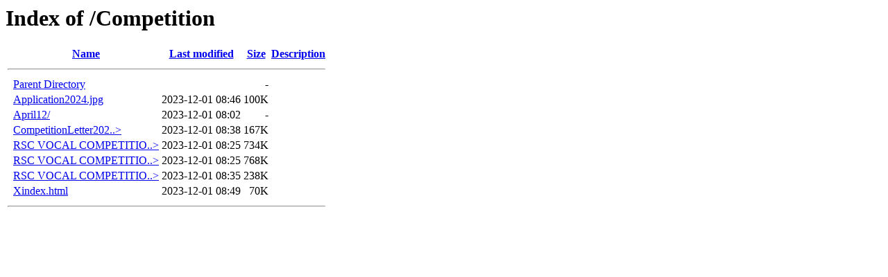

--- FILE ---
content_type: text/html;charset=ISO-8859-1
request_url: http://rschorale.com/Competition/
body_size: 2010
content:
<!DOCTYPE HTML PUBLIC "-//W3C//DTD HTML 3.2 Final//EN">
<html>
 <head>
  <title>Index of /Competition</title>
 </head>
 <body>
<h1>Index of /Competition</h1>
  <table>
   <tr><th valign="top">&nbsp;</th><th><a href="?C=N;O=D">Name</a></th><th><a href="?C=M;O=A">Last modified</a></th><th><a href="?C=S;O=A">Size</a></th><th><a href="?C=D;O=A">Description</a></th></tr>
   <tr><th colspan="5"><hr></th></tr>
<tr><td valign="top">&nbsp;</td><td><a href="/">Parent Directory</a>       </td><td>&nbsp;</td><td align="right">  - </td><td>&nbsp;</td></tr>
<tr><td valign="top">&nbsp;</td><td><a href="Application2024.jpg">Application2024.jpg</a>    </td><td align="right">2023-12-01 08:46  </td><td align="right">100K</td><td>&nbsp;</td></tr>
<tr><td valign="top">&nbsp;</td><td><a href="April12/">April12/</a>               </td><td align="right">2023-12-01 08:02  </td><td align="right">  - </td><td>&nbsp;</td></tr>
<tr><td valign="top">&nbsp;</td><td><a href="CompetitionLetter2024.jpg">CompetitionLetter202..&gt;</a></td><td align="right">2023-12-01 08:38  </td><td align="right">167K</td><td>&nbsp;</td></tr>
<tr><td valign="top">&nbsp;</td><td><a href="RSC%20VOCAL%20COMPETITION%20APPLICATION%20FORM%202.docx">RSC VOCAL COMPETITIO..&gt;</a></td><td align="right">2023-12-01 08:25  </td><td align="right">734K</td><td>&nbsp;</td></tr>
<tr><td valign="top">&nbsp;</td><td><a href="RSC%20VOCAL%20COMPETITION%20COVER%20LETTER.doc">RSC VOCAL COMPETITIO..&gt;</a></td><td align="right">2023-12-01 08:25  </td><td align="right">768K</td><td>&nbsp;</td></tr>
<tr><td valign="top">&nbsp;</td><td><a href="RSC%20VOCAL%20COMPETITION%20COVER%20LETTER.pdf">RSC VOCAL COMPETITIO..&gt;</a></td><td align="right">2023-12-01 08:35  </td><td align="right">238K</td><td>&nbsp;</td></tr>
<tr><td valign="top">&nbsp;</td><td><a href="Xindex.html">Xindex.html</a>            </td><td align="right">2023-12-01 08:49  </td><td align="right"> 70K</td><td>&nbsp;</td></tr>
   <tr><th colspan="5"><hr></th></tr>
</table>
</body></html>
